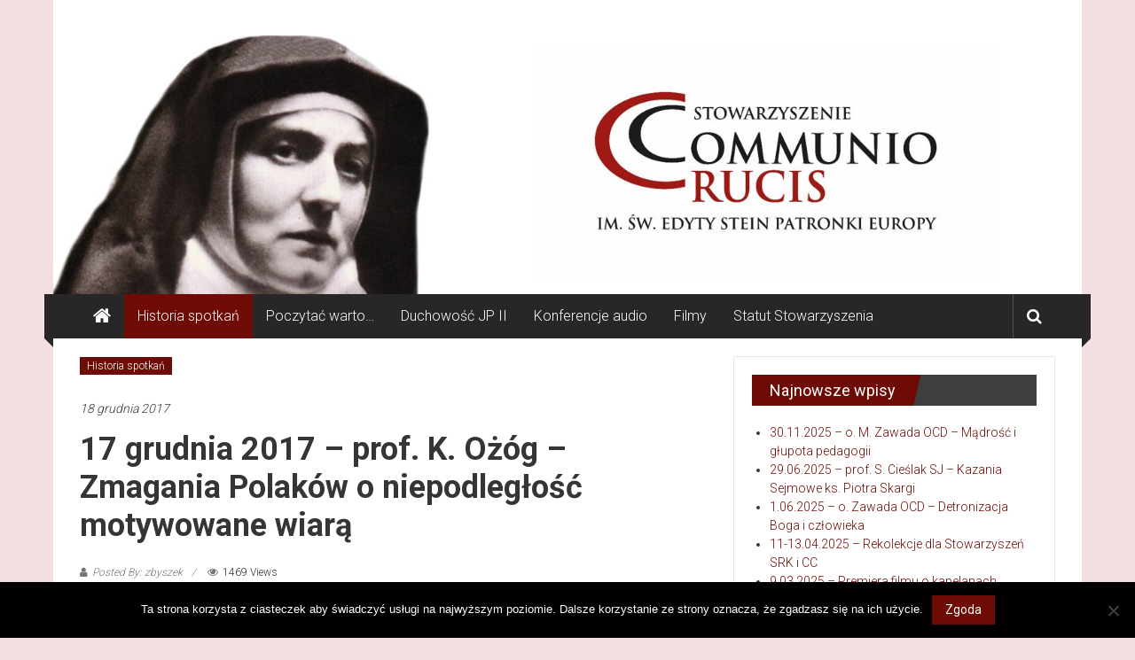

--- FILE ---
content_type: text/html; charset=UTF-8
request_url: http://communiocrucis.pl/2017/12/18/17-grudnia-2017-prof-k-ozog-zmagania-polakow-o-niepodleglosc-motywowane-wiara/
body_size: 60251
content:
<!DOCTYPE html>
<html lang="pl-PL">
<head>
	<meta charset="UTF-8">
	<meta name="viewport" content="width=device-width, initial-scale=1">
	<link rel="profile" href="http://gmpg.org/xfn/11">
	<link rel="pingback" href="http://communiocrucis.pl/xmlrpc.php">

	<title>17 grudnia 2017 &#8211; prof. K. Ożóg &#8211; Zmagania Polaków o niepodległość motywowane wiarą &#8211; Communio Crucis</title>
<meta name='robots' content='max-image-preview:large' />
<link rel='dns-prefetch' href='//fonts.googleapis.com' />
<link rel="alternate" type="application/rss+xml" title="Communio Crucis &raquo; Kanał z wpisami" href="http://communiocrucis.pl/feed/" />
<link rel="alternate" type="text/calendar" title="Communio Crucis &raquo; kanał iCal" href="http://communiocrucis.pl/events/?ical=1" />
<link rel="alternate" title="oEmbed (JSON)" type="application/json+oembed" href="http://communiocrucis.pl/wp-json/oembed/1.0/embed?url=http%3A%2F%2Fcommuniocrucis.pl%2F2017%2F12%2F18%2F17-grudnia-2017-prof-k-ozog-zmagania-polakow-o-niepodleglosc-motywowane-wiara%2F" />
<link rel="alternate" title="oEmbed (XML)" type="text/xml+oembed" href="http://communiocrucis.pl/wp-json/oembed/1.0/embed?url=http%3A%2F%2Fcommuniocrucis.pl%2F2017%2F12%2F18%2F17-grudnia-2017-prof-k-ozog-zmagania-polakow-o-niepodleglosc-motywowane-wiara%2F&#038;format=xml" />
<style id='wp-img-auto-sizes-contain-inline-css' type='text/css'>
img:is([sizes=auto i],[sizes^="auto," i]){contain-intrinsic-size:3000px 1500px}
/*# sourceURL=wp-img-auto-sizes-contain-inline-css */
</style>
<style id='wp-emoji-styles-inline-css' type='text/css'>

	img.wp-smiley, img.emoji {
		display: inline !important;
		border: none !important;
		box-shadow: none !important;
		height: 1em !important;
		width: 1em !important;
		margin: 0 0.07em !important;
		vertical-align: -0.1em !important;
		background: none !important;
		padding: 0 !important;
	}
/*# sourceURL=wp-emoji-styles-inline-css */
</style>
<link rel='stylesheet' id='font-awesome-css' href='http://communiocrucis.pl/wp-content/plugins/contact-widgets/assets/css/font-awesome.min.css?ver=4.7.0' type='text/css' media='all' />
<link rel='stylesheet' id='Total_Soft_Cal-css' href='http://communiocrucis.pl/wp-content/plugins/calendar-event/CSS/Total-Soft-Calendar-Widget.css?ver=6.9' type='text/css' media='all' />
<link rel='stylesheet' id='fontawesome-css-css' href='http://communiocrucis.pl/wp-content/plugins/calendar-event/CSS/totalsoft.css?ver=6.9' type='text/css' media='all' />
<link rel='stylesheet' id='contact-form-7-css' href='http://communiocrucis.pl/wp-content/plugins/contact-form-7/includes/css/styles.css?ver=6.1.4' type='text/css' media='all' />
<link rel='stylesheet' id='cookie-notice-front-css' href='http://communiocrucis.pl/wp-content/plugins/cookie-notice/css/front.min.css?ver=2.5.11' type='text/css' media='all' />
<link rel='stylesheet' id='h5ap-public-css' href='http://communiocrucis.pl/wp-content/plugins/html5-audio-player/assets/css/style.css?ver=2.5.3' type='text/css' media='all' />
<link rel='stylesheet' id='super-rss-reader-css' href='http://communiocrucis.pl/wp-content/plugins/super-rss-reader/public/css/style.min.css?ver=5.4' type='text/css' media='all' />
<link rel='stylesheet' id='colornews_google_fonts-css' href='//fonts.googleapis.com/css?family=Roboto%3A400%2C300%2C700%2C900&#038;ver=6.9' type='text/css' media='all' />
<link rel='stylesheet' id='colornews-style-css' href='http://communiocrucis.pl/wp-content/themes/colornews-pro/style.css?ver=6.9' type='text/css' media='all' />
<link rel='stylesheet' id='colornews-fontawesome-css' href='http://communiocrucis.pl/wp-content/themes/colornews-pro/font-awesome/css/font-awesome.min.css?ver=4.7.0' type='text/css' media='all' />
<script type="text/javascript" src="http://communiocrucis.pl/wp-includes/js/jquery/jquery.min.js?ver=3.7.1" id="jquery-core-js"></script>
<script type="text/javascript" src="http://communiocrucis.pl/wp-includes/js/jquery/jquery-migrate.min.js?ver=3.4.1" id="jquery-migrate-js"></script>
<script type="text/javascript" src="http://communiocrucis.pl/wp-includes/js/jquery/ui/core.min.js?ver=1.13.3" id="jquery-ui-core-js"></script>
<script type="text/javascript" src="http://communiocrucis.pl/wp-content/plugins/calendar-event/JS/Total-Soft-Calendar-Widget.js?ver=6.9" id="Total_Soft_Cal-js"></script>
<script type="text/javascript" id="cookie-notice-front-js-before">
/* <![CDATA[ */
var cnArgs = {"ajaxUrl":"http:\/\/communiocrucis.pl\/wp-admin\/admin-ajax.php","nonce":"d958a968b6","hideEffect":"fade","position":"bottom","onScroll":false,"onScrollOffset":100,"onClick":false,"cookieName":"cookie_notice_accepted","cookieTime":2592000,"cookieTimeRejected":2592000,"globalCookie":false,"redirection":false,"cache":false,"revokeCookies":false,"revokeCookiesOpt":"automatic"};

//# sourceURL=cookie-notice-front-js-before
/* ]]> */
</script>
<script type="text/javascript" src="http://communiocrucis.pl/wp-content/plugins/cookie-notice/js/front.min.js?ver=2.5.11" id="cookie-notice-front-js"></script>
<script type="text/javascript" src="http://communiocrucis.pl/wp-content/plugins/super-rss-reader/public/js/jquery.easy-ticker.min.js?ver=5.4" id="jquery-easy-ticker-js"></script>
<script type="text/javascript" src="http://communiocrucis.pl/wp-content/plugins/super-rss-reader/public/js/script.min.js?ver=5.4" id="super-rss-reader-js"></script>
<link rel="https://api.w.org/" href="http://communiocrucis.pl/wp-json/" /><link rel="alternate" title="JSON" type="application/json" href="http://communiocrucis.pl/wp-json/wp/v2/posts/772" /><link rel="EditURI" type="application/rsd+xml" title="RSD" href="http://communiocrucis.pl/xmlrpc.php?rsd" />
<meta name="generator" content="WordPress 6.9" />
<link rel="canonical" href="http://communiocrucis.pl/2017/12/18/17-grudnia-2017-prof-k-ozog-zmagania-polakow-o-niepodleglosc-motywowane-wiara/" />
<link rel='shortlink' href='http://communiocrucis.pl/?p=772' />
<style>
		</style>
		        <style>
            .mejs-container:has(.plyr) {
                height: auto;
                background: transparent
            }

            .mejs-container:has(.plyr) .mejs-controls {
                display: none
            }

            .h5ap_all {
                --shadow-color: 197deg 32% 65%;
                border-radius: 6px;
                box-shadow: 0px 0px 9.6px hsl(var(--shadow-color)/.36), 0 1.7px 1.9px 0px hsl(var(--shadow-color)/.36), 0 4.3px 1.8px -1.7px hsl(var(--shadow-color)/.36), -0.1px 10.6px 11.9px -2.5px hsl(var(--shadow-color)/.36);
                margin: 16px auto;
            }

            .h5ap_single_button {
                height: 50px;
            }
        </style>
    		<style>
			span.h5ap_single_button {
				display: inline-flex;
				justify-content: center;
				align-items: center;
			}

			.h5ap_single_button span {
				line-height: 0;
			}

			span#h5ap_single_button span svg {
				cursor: pointer;
			}

			#skin_default .plyr__control,
			#skin_default .plyr__time {
				color: #4f5b5f			}

			#skin_default .plyr__control:hover {
				background: #1aafff;
				color: #f5f5f5			}

			#skin_default .plyr__controls {
				background: #f5f5f5			}

			#skin_default .plyr__controls__item input {
				color: #1aafff			}

			.plyr {
				--plyr-color-main: #4f5b5f			}

			/* Custom Css */
					</style>
<meta name="tec-api-version" content="v1"><meta name="tec-api-origin" content="http://communiocrucis.pl"><link rel="alternate" href="http://communiocrucis.pl/wp-json/tribe/events/v1/" /><style type="text/css" id="custom-background-css">
body.custom-background { background-color: #f3dfe0; }
</style>
	<style type="text/css">.heading{width:10sec;}</style><!-- Communio Crucis Internal Styles -->		<style type="text/css"> .home-slider-wrapper .slider-btn a:hover,.random-hover-link a:hover,.widget_featured_posts_style_six .bx-prev, .widget_featured_posts_style_six .bx-next, .widget_featured_posts_style_eight .bx-prev, .widget_featured_posts_style_eight .bx-next,.tabbed-widget .tabs:hover, .tabbed-widget .tabs.active{background:#6d0b04;border:1px solid #6d0b04}#site-navigation ul>li.current-menu-ancestor,#site-navigation ul>li.current-menu-item,#site-navigation ul>li.current-menu-parent,#site-navigation ul>li:hover,.block-title,.bottom-header-wrapper .home-icon a:hover,.home .bottom-header-wrapper .home-icon a,.breaking-news-title,.bttn:hover,.carousel-slider-wrapper .bx-controls a,.cat-links a,.category-menu,.category-menu ul.sub-menu,.category-toggle-block,.error,.home-slider .bx-pager a.active,.home-slider .bx-pager a:hover,.navigation .nav-links a:hover,.post .more-link:hover,.random-hover-link a:hover,.search-box,.search-icon:hover,.share-wrap:hover,button,input[type=button]:hover,input[type=reset]:hover,input[type=submit]:hover{background:#6d0b04}a{color:#6d0b04}.entry-footer a:hover{color:#6d0b04}#bottom-footer .copy-right a:hover,#top-footer .widget a:hover,#top-footer .widget a:hover:before,#top-footer .widget li:hover:before,.below-entry-meta span:hover a,.below-entry-meta span:hover i,.caption-title a:hover,.comment .comment-reply-link:hover,.entry-btn a:hover,.entry-title a:hover,.num-404,.tag-cloud-wrap a:hover,.top-menu-wrap ul li.current-menu-ancestor>a,.top-menu-wrap ul li.current-menu-item>a,.top-menu-wrap ul li.current-menu-parent>a,.top-menu-wrap ul li:hover>a,.widget a:hover,.widget a:hover::before{color:#6d0b04}#top-footer .block-title{border-bottom:1px solid #6d0b04}#site-navigation .menu-toggle:hover,.sub-toggle{background:#6d0b04}.colornews_random_post .random-hover-link a:hover{background:#6d0b04 none repeat scroll 0 0;border:1px solid #6d0b04}#site-title a:hover{color:#6d0b04}a#scroll-up i,.featured-widget-six-title-wrap .entry-title a:hover, .featured-widget-title-wrap .entry-title a:hover{color:#6d0b04}.page-header .page-title{border-bottom:3px solid #6d0b04;color:#6d0b04}.tabbed-widget .tabs.active::after{border-top: 5px solid #6d0b04;color:#6d0b04}@media (max-width: 768px) {    #site-navigation ul > li:hover > a, #site-navigation ul > li.current-menu-item > a,#site-navigation ul > li.current-menu-ancestor > a,#site-navigation ul > li.current-menu-parent > a {background:#6d0b04}}</style>		<style type="text/css" id="wp-custom-css">
			.home .below-entry-meta {
    display: none;
}

.single #primary .featured-image {
  display: none;
}

* {
    box-sizing: border-box;
}

h1.entry-title, h2.entry-title {
    text-transform: none;
}		</style>
		</head>

<body class="wp-singular post-template-default single single-post postid-772 single-format-standard custom-background wp-theme-colornews-pro cookies-not-set tribe-no-js  boxed-layout group-blog">
	<div id="page" class="hfeed site">
		<a class="skip-link screen-reader-text" href="#content">Skip to content</a>

	<header id="masthead" class="site-header" role="banner">
		<div class="top-header-wrapper clearfix">
			<div class="tg-container">
				<div class="tg-inner-wrap">
									</div><!-- .tg-inner-wrap end -->
			</div><!-- .tg-container end -->
					</div><!-- .top-header-wrapper end  -->

				<div class="middle-header-wrapper  clearfix">
			<div class="tg-container">
				<div class="tg-inner-wrap">
										<div id="header-text" class="screen-reader-text">
													<h3 id="site-title">
								<a href="http://communiocrucis.pl/" title="Communio Crucis" rel="home">Communio Crucis</a>
							</h3>
																			<p id="site-description">Centrum Kultury Duchowej</p>
												<!-- #site-description -->
					</div><!-- #header-text -->

					<div class="header-advertise">
											</div><!-- .header-advertise end -->
				</div><!-- .tg-inner-wrap end -->
			</div><!-- .tg-container end -->
		</div><!-- .middle-header-wrapper end -->

		<div id="wp-custom-header" class="wp-custom-header"><div class="header-image-wrap"><img src="http://communiocrucis.pl/wp-content/uploads/2022/02/Communio_banner.jpg" class="header-image" width="1500" height="378" alt="Communio Crucis"></div></div>
		<div class="bottom-header-wrapper clearfix">
			<div class="bottom-arrow-wrap">
				<div class="tg-container">
					<div class="tg-inner-wrap">
													<div class="home-icon">
								<a title="Communio Crucis" href="http://communiocrucis.pl/"><i class="fa fa-home"></i></a>
							</div><!-- .home-icon end -->
												<nav id="site-navigation" class="main-navigation clearfix" role="navigation">
							<div class="menu-toggle hide">Menu</div>
							<ul id="nav" class="menu"><li id="menu-item-956" class="menu-item menu-item-type-taxonomy menu-item-object-category current-post-ancestor current-menu-parent current-post-parent menu-item-956"><a href="http://communiocrucis.pl/category/archiwum/historia-spotka/">Historia spotkań</a></li>
<li id="menu-item-957" class="menu-item menu-item-type-taxonomy menu-item-object-category menu-item-957"><a href="http://communiocrucis.pl/category/archiwum/poczyta-warto/">Poczytać warto&#8230;</a></li>
<li id="menu-item-958" class="menu-item menu-item-type-taxonomy menu-item-object-category menu-item-958"><a href="http://communiocrucis.pl/category/jp2/duchowo-jana-pawa-ii/">Duchowość JP II</a></li>
<li id="menu-item-959" class="menu-item menu-item-type-taxonomy menu-item-object-category menu-item-959"><a href="http://communiocrucis.pl/category/materiay-multimedialne/konferencje-mp3/">Konferencje audio</a></li>
<li id="menu-item-960" class="menu-item menu-item-type-taxonomy menu-item-object-category menu-item-960"><a href="http://communiocrucis.pl/category/materiay-multimedialne/filmy/">Filmy</a></li>
<li id="menu-item-1455" class="menu-item menu-item-type-post_type menu-item-object-page menu-item-1455"><a href="http://communiocrucis.pl/statut-stowarzyszenia/">Statut Stowarzyszenia</a></li>
</ul>						</nav><!-- .nav end -->
													<div class="share-search-wrap">
								<div class="home-search">
																			<div class="search-icon">
											<i class="fa fa-search"></i>
										</div>
										<div class="search-box">
											<div class="close">&times;</div>
											<form role="search" action="http://communiocrucis.pl/" class="searchform" method="get">
	<input type="text" placeholder="Enter a word for search" class="search-field" value="" name="s">
	<button class="searchsubmit" name="submit" type="submit"><i class="fa fa-search"></i></button>
</form>
										</div>
																										</div> <!-- home-search-end -->
							</div>
											</div><!-- #tg-inner-wrap -->
				</div><!-- #tg-container -->
			</div><!-- #bottom-arrow-wrap -->
		</div><!-- #bottom-header-wrapper -->

		
			</header><!-- #masthead -->
		

<div id="main" class="clearfix">
	<div class="tg-container">
		<div class="tg-inner-wrap clearfix">
			<div id="main-content-section clearfix">
				<div id="primary">

					
						
<article id="post-772" class="post-772 post type-post status-publish format-standard hentry category-historia-spotka">
	
	
	
	<div class="figure-cat-wrap ">
		
		<div class="category-collection"><span class="cat-links"><a href="http://communiocrucis.pl/category/archiwum/historia-spotka/"  rel="category tag">Historia spotkań</a></span>&nbsp;</div>	</div>

	
	<span class="posted-on"><a href="http://communiocrucis.pl/2017/12/18/17-grudnia-2017-prof-k-ozog-zmagania-polakow-o-niepodleglosc-motywowane-wiara/" title="11:54" rel="bookmark"><time class="entry-date published" datetime="2017-12-18T11:54:50+01:00">18 grudnia 2017</time></a></span>
	<header class="entry-header">
		<h1 class="entry-title">
			17 grudnia 2017 &#8211; prof. K. Ożóg &#8211; Zmagania Polaków o niepodległość motywowane wiarą		</h1>
	</header>

	<div class="below-entry-meta">
			<span class="byline"><span class="author vcard"><i class="fa fa-user"></i><a class="url fn n" href="http://communiocrucis.pl/author/zbyszek/" title="zbyszek">Posted By: zbyszek</a></span></span>

			<span class="post-views"><i class="fa fa-eye"></i><span class="total-views">1469 Views</span></span>
			</div>
	<div class="entry-content">
		<p><span style="font-family: arial,helvetica,sans-serif;">Dnia 17 grudnia 2017 roku o godz. 18.00 miało miejsce spotkanie opłatkowe CKD. Świętowanie 13 rocznicy powstania Centrum uświetnił </span><span style="font-family: arial,helvetica,sans-serif;">wykład prof. Krzysztofa Ożoga, </span><span style="font-family: arial,helvetica,sans-serif;">historyka mediewisty UJ, </span><span style="font-family: arial,helvetica,sans-serif;">pt. &#8222;Zmagania Polaków o niepodległość motywowane wiarą&#8221;. Było to przygotowanie do przyszłorocznej rocznicy 100-lecia odzyskania niepodległości. Wykładowca zwrócił uwagę na rolę Kościoła i wiary w kształtowaniu się etosu wolności, który wynikał z przekonania, że Polska nie odzyska niepodległości dopóki nie odrodzi się moralnie i religijnie. W 1918 roku naród był gotów podjąć wyzwanie historii. </span></p>
			</div><!-- .entry-content -->

		</article><!-- #post-## -->

								<nav class="navigation post-navigation clearfix" role="navigation">
			<h3 class="screen-reader-text">Post navigation</h3>
			<div class="nav-links">
				<div class="nav-previous"><a href="http://communiocrucis.pl/2015/05/19/150-rocznica-urodzin-sw-urszuli-ledochowskiej/" rel="prev">Strona Głowna</a></div><div class="nav-next"><a href="http://communiocrucis.pl/2010/10/25/chmura-niewiedzy/" rel="next">Chmura niewiedzy</a></div>			</div><!-- .nav-links -->
		</nav><!-- .navigation -->
		
						
						
						
					
				</div><!-- #primary end -->
				
<div id="secondary">
		
	<aside id="category-posts-9" class="widget cat-post-widget"><h3 class="widget-title title-block-wrap clearfix"><span class="block-title"><span>Najnowsze wpisy</span></span></h3><ul id="category-posts-9-internal" class="category-posts-internal">
<li class='cat-post-item'><div><a class="cat-post-title" href="http://communiocrucis.pl/2025/12/01/30-11-2025-o-m-zawada-ocd-madrosc-i-glupota-pedagogii/" rel="bookmark">30.11.2025 &#8211; o. M. Zawada OCD &#8211; Mądrość i głupota pedagogii</a></div></li><li class='cat-post-item'><div><a class="cat-post-title" href="http://communiocrucis.pl/2025/07/04/29-06-2025-prof-s-cieslak-sj-kazania-sejmowe-ks-piotra-skargi/" rel="bookmark">29.06.2025 &#8211; prof. S. Cieślak SJ &#8211; Kazania Sejmowe ks. Piotra Skargi</a></div></li><li class='cat-post-item'><div><a class="cat-post-title" href="http://communiocrucis.pl/2025/06/04/1-06-2025-o-zawada-ocd-detronizacja-boga-i-czlowieka/" rel="bookmark">1.06.2025 &#8211; o. Zawada OCD &#8211; Detronizacja Boga i człowieka</a></div></li><li class='cat-post-item'><div><a class="cat-post-title" href="http://communiocrucis.pl/2025/04/14/11-13-04-2025-rekolekcje-dla-stowarzyszen-srk-i-cc/" rel="bookmark">11-13.04.2025 &#8211; Rekolekcje dla Stowarzyszeń SRK i CC</a></div></li><li class='cat-post-item'><div><a class="cat-post-title" href="http://communiocrucis.pl/2025/04/10/9-03-2025-premiera-filmu-o-kapelanach-golgoty-wschodu/" rel="bookmark">9.03.2025 &#8211; Premiera filmu o kapelanach Golgoty Wschodu</a></div></li><li class='cat-post-item'><div><a class="cat-post-title" href="http://communiocrucis.pl/2025/02/22/16-02-2025-o-m-zawada-oszustwo-domena-wspolczesnosci/" rel="bookmark">16.02.2025 &#8211; o. M. Zawada: Oszustwo &#8211; domena współczesności?</a></div></li><li class='cat-post-item'><div><a class="cat-post-title" href="http://communiocrucis.pl/2025/01/21/droga-do-prawdy-e-stein/" rel="bookmark">Droga do Prawdy E. Stein</a></div></li><li class='cat-post-item'><div><a class="cat-post-title" href="http://communiocrucis.pl/2025/01/21/dialog-pojednanie-e-stein/" rel="bookmark">Dialog pojednanie E. Stein</a></div></li><li class='cat-post-item'><div><a class="cat-post-title" href="http://communiocrucis.pl/2025/01/21/kontrowersje-e-stein/" rel="bookmark">Kontrowersje E. Stein</a></div></li><li class='cat-post-item'><div><a class="cat-post-title" href="http://communiocrucis.pl/2025/01/21/edyta-zydowka/" rel="bookmark">Edyta &#8211; Żydówka</a></div></li></ul>
</aside><aside id="category-posts-7" class="widget cat-post-widget"><h3 class="widget-title title-block-wrap clearfix"><span class="block-title"><span>św. Teresa Benedykta od Krzyża</span></span></h3><ul id="category-posts-7-internal" class="category-posts-internal">
<li class='cat-post-item'><div><a class="cat-post-title" href="http://communiocrucis.pl/2020/05/09/analogia-entis/" rel="bookmark">Analogia entis</a></div></li><li class='cat-post-item'><div><a class="cat-post-title" href="http://communiocrucis.pl/2025/01/21/asceza-u-sw-edyty-stein/" rel="bookmark">Asceza u św. Edyty Stein</a></div></li><li class='cat-post-item'><div><a class="cat-post-title" href="http://communiocrucis.pl/2019/03/04/bibliografia-stein-edyta-2005/" rel="bookmark">Bibliografia &#8211; Stein Edyta (2005)</a></div></li><li class='cat-post-item'><div><a class="cat-post-title" href="http://communiocrucis.pl/2025/01/21/biografia-stein-cz-i/" rel="bookmark">Biografia Stein &#8211; cz. I.</a></div></li><li class='cat-post-item'><div><a class="cat-post-title" href="http://communiocrucis.pl/2020/05/09/chrystus/" rel="bookmark">Chrystus</a></div></li><li class='cat-post-item'><div><a class="cat-post-title" href="http://communiocrucis.pl/2013/02/05/cud-edyty/" rel="bookmark">Cud Edyty</a></div></li><li class='cat-post-item'><div><a class="cat-post-title" href="http://communiocrucis.pl/2025/01/21/dialog-pojednanie-e-stein/" rel="bookmark">Dialog pojednanie E. Stein</a></div></li><li class='cat-post-item'><div><a class="cat-post-title" href="http://communiocrucis.pl/2022/08/24/doctor-crucis/" rel="bookmark">Doctor Crucis</a></div></li><li class='cat-post-item'><div><a class="cat-post-title" href="http://communiocrucis.pl/2025/01/21/doctrina-eminens-sw-benedykta-od-krzyza/" rel="bookmark">Doctrina eminens &#8211; Św. Benedykta od Krzyża</a></div></li><li class='cat-post-item'><div><a class="cat-post-title" href="http://communiocrucis.pl/2025/01/21/droga-do-prawdy-e-stein/" rel="bookmark">Droga do Prawdy E. Stein</a></div></li><li class='cat-post-item'><div><a class="cat-post-title" href="http://communiocrucis.pl/2019/03/15/droga-krzyzowa-z-edyta/" rel="bookmark">Droga Krzyżowa z Edytą</a></div></li><li class='cat-post-item'><div><a class="cat-post-title" href="http://communiocrucis.pl/2020/05/09/edukacja-i-dialog/" rel="bookmark">Edukacja i dialog</a></div></li><li class='cat-post-item'><div><a class="cat-post-title" href="http://communiocrucis.pl/2019/03/15/edycja-dziel-wszystkich-esga/" rel="bookmark">Edycja dzieł wszystkich (ESGA)</a></div></li><li class='cat-post-item'><div><a class="cat-post-title" href="http://communiocrucis.pl/2025/01/21/edyta-zydowka/" rel="bookmark">Edyta &#8211; Żydówka</a></div></li><li class='cat-post-item'><div><a class="cat-post-title" href="http://communiocrucis.pl/2025/01/21/eschatologia-edyta-stein/" rel="bookmark">Eschatologia &#8211; Edyta Stein</a></div></li><li class='cat-post-item'><div><a class="cat-post-title" href="http://communiocrucis.pl/2025/01/21/eucharystia-sw-benedykta-od-krzyza/" rel="bookmark">Eucharystia św. Benedykta od Krzyża</a></div></li><li class='cat-post-item'><div><a class="cat-post-title" href="http://communiocrucis.pl/2025/01/21/europa-czasy-edyty/" rel="bookmark">Europa &#8211; czasy Edyty</a></div></li><li class='cat-post-item'><div><a class="cat-post-title" href="http://communiocrucis.pl/2019/03/04/fenomenologia-genetyczna-psychoanaliza-a-podstawy-doswiadczenia-spolecznego/" rel="bookmark">Fenomenologia genetyczna, psychoanaliza a podstawy doświadczenia społecznego</a></div></li><li class='cat-post-item'><div><a class="cat-post-title" href="http://communiocrucis.pl/2020/05/09/filozofia-personalistyczna-stein-tischner/" rel="bookmark">Filozofia personalistyczna Stein Tischner</a></div></li><li class='cat-post-item'><div><a class="cat-post-title" href="http://communiocrucis.pl/2025/01/21/histriografia-polska-edyta-stein/" rel="bookmark">Historiografia polska &#8211; Edyta Stein</a></div></li><li class='cat-post-item'><div><a class="cat-post-title" href="http://communiocrucis.pl/2017/05/05/kamien-ktory-laczy/" rel="bookmark">Kamień, który łączy</a></div></li><li class='cat-post-item'><div><a class="cat-post-title" href="http://communiocrucis.pl/2025/01/21/kontemplacja-wg-sw-edyty-stein/" rel="bookmark">Kontemplacja wg św. Edyty Stein</a></div></li><li class='cat-post-item'><div><a class="cat-post-title" href="http://communiocrucis.pl/2025/01/21/kontrowersje-e-stein/" rel="bookmark">Kontrowersje E. Stein</a></div></li><li class='cat-post-item'><div><a class="cat-post-title" href="http://communiocrucis.pl/2025/01/21/lektury-edyty-stein/" rel="bookmark">Lektury Edyty Stein</a></div></li><li class='cat-post-item'><div><a class="cat-post-title" href="http://communiocrucis.pl/2019/03/07/listy-stein-ingarden/" rel="bookmark">Listy Stein-Ingarden</a></div></li><li class='cat-post-item'><div><a class="cat-post-title" href="http://communiocrucis.pl/2019/03/15/ludzkosc-i-narod/" rel="bookmark">Ludzkość i naród</a></div></li><li class='cat-post-item'><div><a class="cat-post-title" href="http://communiocrucis.pl/2025/01/21/maryja-u-sw-edyty-stein/" rel="bookmark">Maryja u św. Edyty Stein</a></div></li><li class='cat-post-item'><div><a class="cat-post-title" href="http://communiocrucis.pl/2025/01/21/medytacja-u-sw-benedykty-od-krzyza/" rel="bookmark">Medytacja u św. Benedykty od Krzyża</a></div></li><li class='cat-post-item'><div><a class="cat-post-title" href="http://communiocrucis.pl/2025/01/21/modlitwa-jej-natura-u-sw-edyty-stein/" rel="bookmark">Modlitwa, jej natura u św. Edyty Stein</a></div></li><li class='cat-post-item'><div><a class="cat-post-title" href="http://communiocrucis.pl/2020/05/09/niewidzialna-rzeczywistosc/" rel="bookmark">Niewidzialna rzeczywistość</a></div></li><li class='cat-post-item'><div><a class="cat-post-title" href="http://communiocrucis.pl/2021/01/22/nowenna-europejska/" rel="bookmark">Nowenna europejska</a></div></li><li class='cat-post-item'><div><a class="cat-post-title" href="http://communiocrucis.pl/2019/03/15/patronka-europy/" rel="bookmark">Patronka Europy?</a></div></li><li class='cat-post-item'><div><a class="cat-post-title" href="http://communiocrucis.pl/2025/01/21/prawda-piekno-balthasar-stein/" rel="bookmark">Prawda Piękno Balthasar Stein</a></div></li><li class='cat-post-item'><div><a class="cat-post-title" href="http://communiocrucis.pl/2019/03/07/rozwoj-czlowieka/" rel="bookmark">Rozwój człowieka</a></div></li><li class='cat-post-item'><div><a class="cat-post-title" href="http://communiocrucis.pl/2019/03/15/s-weil-i-e-stein/" rel="bookmark">S. Weil i E. Stein</a></div></li><li class='cat-post-item'><div><a class="cat-post-title" href="http://communiocrucis.pl/2021/01/22/stein-filozof-karmelitanka/" rel="bookmark">Stein &#8211; filozof karmelitanka</a></div></li><li class='cat-post-item'><div><a class="cat-post-title" href="http://communiocrucis.pl/2021/01/22/stein-jp2/" rel="bookmark">Stein &#8211; JP2</a></div></li><li class='cat-post-item'><div><a class="cat-post-title" href="http://communiocrucis.pl/2021/01/22/stein-uniwersalizm/" rel="bookmark">Stein &#8211; uniwersalizm</a></div></li><li class='cat-post-item'><div><a class="cat-post-title" href="http://communiocrucis.pl/2020/05/09/stein-ingarden-koncepcje-czlowieka/" rel="bookmark">Stein Ingarden koncepcje człowieka</a></div></li><li class='cat-post-item'><div><a class="cat-post-title" href="http://communiocrucis.pl/2021/01/22/steinbouardypsalm22/" rel="bookmark">SteinBouardyPsalm22</a></div></li><li class='cat-post-item'><div><a class="cat-post-title" href="http://communiocrucis.pl/2019/03/15/struktura-osobowego-bytu/" rel="bookmark">Struktura osobowego bytu</a></div></li><li class='cat-post-item'><div><a class="cat-post-title" href="http://communiocrucis.pl/2020/05/09/struktura-osoby/" rel="bookmark">Struktura osoby</a></div></li><li class='cat-post-item'><div><a class="cat-post-title" href="http://communiocrucis.pl/2020/05/09/sw-tomasz-i-e-stein/" rel="bookmark">Św. Tomasz i E. Stein</a></div></li><li class='cat-post-item'><div><a class="cat-post-title" href="http://communiocrucis.pl/2019/03/15/tajemnica-eucharystii-2/" rel="bookmark">Tajemnica Eucharystii</a></div></li><li class='cat-post-item'><div><a class="cat-post-title" href="http://communiocrucis.pl/2025/01/21/teologia-meczenstwa/" rel="bookmark">Teologia męczeństwa</a></div></li><li class='cat-post-item'><div><a class="cat-post-title" href="http://communiocrucis.pl/2019/03/15/teologiczna-wizja-kobiecosci/" rel="bookmark">Teologiczna wizja kobiecości</a></div></li><li class='cat-post-item'><div><a class="cat-post-title" href="http://communiocrucis.pl/2019/03/15/1288/" rel="bookmark">Wczucie</a></div></li><li class='cat-post-item'><div><a class="cat-post-title" href="http://communiocrucis.pl/2020/05/09/wczucie-i-milosc/" rel="bookmark">Wczucie i miłość</a></div></li><li class='cat-post-item'><div><a class="cat-post-title" href="http://communiocrucis.pl/2020/05/09/wiedza-cierpienia/" rel="bookmark">Wiedza cierpienia</a></div></li><li class='cat-post-item'><div><a class="cat-post-title" href="http://communiocrucis.pl/2019/03/07/wplyw-sw-teresy-z-avila/" rel="bookmark">Wpływ św. Teresy z Avila</a></div></li><li class='cat-post-item'><div><a class="cat-post-title" href="http://communiocrucis.pl/2020/05/09/wychowanie-i-e-stein/" rel="bookmark">Wychowanie i E. Stein</a></div></li><li class='cat-post-item'><div><a class="cat-post-title" href="http://communiocrucis.pl/2019/03/15/zjednoczenie-mistyczne/" rel="bookmark">Zjednoczenie mistyczne</a></div></li><li class='cat-post-item'><div><a class="cat-post-title" href="http://communiocrucis.pl/2012/12/15/film/" rel="bookmark">Film o E.Stein (nagrodzony)</a></div></li><li class='cat-post-item'><div><a class="cat-post-title" href="http://communiocrucis.pl/2012/05/28/doktor/" rel="bookmark">Nowy Doktor Kościoła?</a></div></li><li class='cat-post-item'><div><a class="cat-post-title" href="http://communiocrucis.pl/2012/05/08/pius-xi/" rel="bookmark">List do Piusa XI</a></div></li><li class='cat-post-item'><div><a class="cat-post-title" href="http://communiocrucis.pl/2012/06/10/tren/" rel="bookmark">R. Branstaetter &#8211; Tren</a></div></li><li class='cat-post-item'><div><a class="cat-post-title" href="http://communiocrucis.pl/2012/05/30/poemat/" rel="bookmark">E. Stein &#8211; Poemat o Duchu Świętym</a></div></li><li class='cat-post-item'><div><a class="cat-post-title" href="http://communiocrucis.pl/2012/04/27/now/" rel="bookmark">Nowenna do św. Edyty Stein (wersja II)</a></div></li><li class='cat-post-item'><div><a class="cat-post-title" href="http://communiocrucis.pl/2011/09/28/filozifa-e-stein/" rel="bookmark">Filozofia chrześcijańska E. Stein</a></div></li><li class='cat-post-item'><div><a class="cat-post-title" href="http://communiocrucis.pl/2012/05/27/peniej/" rel="bookmark">Być pełniej</a></div></li><li class='cat-post-item'><div><a class="cat-post-title" href="http://communiocrucis.pl/2011/05/19/nowenna/" rel="bookmark">Nowenna do św. Edyty Stein</a></div></li><li class='cat-post-item'><div><a class="cat-post-title" href="http://communiocrucis.pl/2011/05/18/foto/" rel="bookmark">Fotogaleria</a></div></li><li class='cat-post-item'><div><a class="cat-post-title" href="http://communiocrucis.pl/2012/05/26/oblub/" rel="bookmark">Oblubieńczo-kontemplacyjny wymiar bytu ludzkiego</a></div></li><li class='cat-post-item'><div><a class="cat-post-title" href="http://communiocrucis.pl/2011/05/12/misja/" rel="bookmark">Misja wobec wspólczesności</a></div></li><li class='cat-post-item'><div><a class="cat-post-title" href="http://communiocrucis.pl/2011/05/11/duszy/" rel="bookmark">O duszy kobiety</a></div></li><li class='cat-post-item'><div><a class="cat-post-title" href="http://communiocrucis.pl/2012/05/08/wiara/" rel="bookmark">Wiara</a></div></li><li class='cat-post-item'><div><a class="cat-post-title" href="http://communiocrucis.pl/2011/11/05/nyk/" rel="bookmark">E. Stein &#8211; Patronka Europy</a></div></li><li class='cat-post-item'><div><a class="cat-post-title" href="http://communiocrucis.pl/2011/05/11/muzyka/" rel="bookmark">Hymn do św. Edyty Stein</a></div></li><li class='cat-post-item'><div><a class="cat-post-title" href="http://communiocrucis.pl/2011/04/05/kaplastwo/" rel="bookmark">Kapłaństwo w pismach św. Teresy Benedykty</a></div></li><li class='cat-post-item'><div><a class="cat-post-title" href="http://communiocrucis.pl/2012/04/19/edyta-i-ziemia-wita/" rel="bookmark">Edyta i ziemia święta</a></div></li><li class='cat-post-item'><div><a class="cat-post-title" href="http://communiocrucis.pl/2011/03/02/filozoficzne-mistyka/" rel="bookmark">Filozoficzne aspekty mistyki</a></div></li><li class='cat-post-item'><div><a class="cat-post-title" href="http://communiocrucis.pl/2011/02/22/misje/" rel="bookmark">Ideał misyjny św. Benedykty od Krzyża</a></div></li><li class='cat-post-item'><div><a class="cat-post-title" href="http://communiocrucis.pl/2012/03/24/pojednanie/" rel="bookmark">Pojednanie</a></div></li><li class='cat-post-item'><div><a class="cat-post-title" href="http://communiocrucis.pl/2011/02/16/wczucie/" rel="bookmark">Kategoria wczucia</a></div></li><li class='cat-post-item'><div><a class="cat-post-title" href="http://communiocrucis.pl/2011/09/29/prawda61/" rel="bookmark">Prawda</a></div></li><li class='cat-post-item'><div><a class="cat-post-title" href="http://communiocrucis.pl/2010/12/02/kerygma-prawdy-w-tekstach-liturgicznych-wspomnienia-benedykty-od-krzya/" rel="bookmark">Kerygma prawdy w tekstach liturgicznych wspomnienia Benedykty od Krzyża</a></div></li><li class='cat-post-item'><div><a class="cat-post-title" href="http://communiocrucis.pl/2010/12/02/filozofia-duchowa-edyty-stein/" rel="bookmark">Filozofia duchowa</a></div></li><li class='cat-post-item'><div><a class="cat-post-title" href="http://communiocrucis.pl/2011/09/28/radosc/" rel="bookmark">Radość u E. Stein</a></div></li><li class='cat-post-item'><div><a class="cat-post-title" href="http://communiocrucis.pl/2011/09/23/antoduch/" rel="bookmark">Antropologiczne podstawy duchowości</a></div></li><li class='cat-post-item'><div><a class="cat-post-title" href="http://communiocrucis.pl/2010/12/02/kontemplacja-objawieniem-si-boga-w-milczeniu-w-ujciu-b-teresy-benedykty/" rel="bookmark">Kontemplacja objawieniem się Boga w milczeniu  w ujęciu Teresy Benedykty</a></div></li><li class='cat-post-item'><div><a class="cat-post-title" href="http://communiocrucis.pl/2010/11/03/wizja-boga-trojcy/" rel="bookmark">Wizja Boga &#8211; Trójcy</a></div></li><li class='cat-post-item'><div><a class="cat-post-title" href="http://communiocrucis.pl/2011/05/18/o-kobiecie/" rel="bookmark">Edyta Stein o kobiecie</a></div></li><li class='cat-post-item'><div><a class="cat-post-title" href="http://communiocrucis.pl/2010/11/03/mistyka-w-teresy-benedykty-od-krzya-edyty-stein/" rel="bookmark">Mistyka św. Teresy Benedykty od Krzyża  – Edyty Stein</a></div></li><li class='cat-post-item'><div><a class="cat-post-title" href="http://communiocrucis.pl/2011/05/18/ekspiacja/" rel="bookmark">Ekspiacja</a></div></li><li class='cat-post-item'><div><a class="cat-post-title" href="http://communiocrucis.pl/2010/11/01/maryjny-i-eklezjalny-wymiar-powoania-kobiety-wedug-stein/" rel="bookmark">Maryjny i eklezjalny wymiar powołania kobiety według św. Edyty Stein</a></div></li><li class='cat-post-item'><div><a class="cat-post-title" href="http://communiocrucis.pl/2010/11/01/maestwo-jako-powoanie/" rel="bookmark">Małżeństwo jako powołanie Kobiety &#8211; według św. Edyty Stein</a></div></li><li class='cat-post-item'><div><a class="cat-post-title" href="http://communiocrucis.pl/2011/05/18/posannictwo21/" rel="bookmark">Posłannictwo duchowe</a></div></li><li class='cat-post-item'><div><a class="cat-post-title" href="http://communiocrucis.pl/2010/11/01/edyty-stein-napotykanie-krzya/" rel="bookmark">Edyty Stein napotykanie krzyża</a></div></li><li class='cat-post-item'><div><a class="cat-post-title" href="http://communiocrucis.pl/2011/05/18/przekrelenie-siebie/" rel="bookmark">Przekreślenie siebie</a></div></li><li class='cat-post-item'><div><a class="cat-post-title" href="http://communiocrucis.pl/2011/05/18/tsknota/" rel="bookmark">Tęsknota E. Stein</a></div></li><li class='cat-post-item'><div><a class="cat-post-title" href="http://communiocrucis.pl/2011/05/11/wiara-i-rozum/" rel="bookmark">Wiara i rozum</a></div></li><li class='cat-post-item'><div><a class="cat-post-title" href="http://communiocrucis.pl/2011/05/11/antropologia19/" rel="bookmark">Antropologia</a></div></li><li class='cat-post-item'><div><a class="cat-post-title" href="http://communiocrucis.pl/2011/05/11/droga/" rel="bookmark">Droga Edyty</a></div></li><li class='cat-post-item'><div><a class="cat-post-title" href="http://communiocrucis.pl/2011/05/11/bog/" rel="bookmark">Bóg u Edyty</a></div></li><li class='cat-post-item'><div><a class="cat-post-title" href="http://communiocrucis.pl/2011/03/04/cierpienie/" rel="bookmark">Cierpienie</a></div></li><li class='cat-post-item'><div><a class="cat-post-title" href="http://communiocrucis.pl/2011/02/22/cud/" rel="bookmark">Cud na kanonizację</a></div></li><li class='cat-post-item'><div><a class="cat-post-title" href="http://communiocrucis.pl/2011/02/22/ciemno/" rel="bookmark">Odkrywanie Boga w ciemności</a></div></li><li class='cat-post-item'><div><a class="cat-post-title" href="http://communiocrucis.pl/2011/02/22/radykalizm/" rel="bookmark">Radykalizm ewangeliczny</a></div></li><li class='cat-post-item'><div><a class="cat-post-title" href="http://communiocrucis.pl/2011/02/20/stein/" rel="bookmark">Ratio-Fides-Caritas</a></div></li></ul>
</aside>
	</div>
			</div><!-- #main-content-section end -->
		</div><!-- .tg-inner-wrap -->
	</div><!-- .tg-container -->
</div><!-- #main -->


<aside id="super_rss_reader-2" class="widget widget_super_rss_reader"><h3 class="widget-title title-block-wrap clearfix"><span class="block-title"><span>Czytania i rozważania na dziś</span></span></h3><!-- Start - Super RSS Reader v5.4-->
        <div class="super-rss-reader-widget"><div class="srr-main"><div class="srr-wrap srr-style-none srr-vticker" data-visible="5" data-speed="4000" data-id="srr-tab-806" ><div class="srr-inner"><div class="srr-item "><div class="srr-item-in srr-clearfix"><div class="srr-title"><a href="https://mateusz.pl/czytania/2026/20260115.html" target="_blank" rel="nofollow noopener noreferrer" title="Czytania na czwartek, 15 stycznia 2026">Czytania na czwartek, 15 stycznia 2026</a></div><div class="srr-summary srr-clearfix"><p>Czwartek I tydzień zwykły(1 Sm 4, 1b-11)Izraelici wyruszyli do walki z Filistynami. Rozbili oni obóz koło Eben-Haezer, natomiast Filistyni rozbili obóz w Afek. Filistyni ustawili szyki bojowe przeciw Izraelitom i rozgorzała walka. Izraelici zostali pokonani przez Filistynów, tak że poległo na pobojowisku, na równinie, około czterech tysięcy ludzi. Po powrocie ludzi do obozu starsi Izraela stawiali sobie pytanie: &quot;Dlaczego Pan dotknął nas klęską z ręki Filistynów? Sprowadźmy sobie tutaj Arkę Przymierza Pańskiego z Szilo, ażeby znajdując się wśród nas, wyzwoliła nas z ręki naszych wrogów&quot;. Lud posłał więc do Szilo i przywieziono stamtąd Arkę Przymierza Pana Zastępów, który zasiada na cherubach. Przy Arce Przymierza Bożego byli tam dwaj synowie Helego: Chofni i Pinchas. Gdy Arka Przymierza Pańskiego dotarła do obozu, wszyscy Izraelici podnieśli głos w radosnym uniesieniu, aż ziemia drżała. Kiedy Filistyni usłyszeli głos okrzyków, mówili: &quot;Co znaczy ów głos tak gromkich okrzyków w obozie izraelskim?&quot; Gdy dowiedzieli się, że Arka Pańska przybyła do obozu, Filistyni przelękli się. Mówili: &quot;Bóg przybył do obozu&quot;. Mówili: &quot;Biada nam! Nigdy dawniej czegoś podobnego nie było. Biada nam! Kto nas wybawi z mocy tych potężnych bogów? Przecież to ci sami bogowie, którzy zesłali na Egipt wszelakie plagi na pustyni. Trzymajcie się dzielnie i bądźcie mężami, Filistyni, żebyście się nie stali niewolnikami Hebrajczyków, podobnie jak oni byli niewolnikami waszymi. Bądźcie więc mężami i walczcie!&quot; Filistyni stoczyli bitwę i zwyciężyli Izraelitów, tak że każdy uciekł do swego namiotu. Klęska to była bardzo wielka. Zginęło bowiem trzydzieści tysięcy piechoty izraelskiej. Arka Boża została zabrana, a dwaj synowie Helego, Chofni i Pinchas, polegli.(Ps 44 (43), 10-11. 14-15. 24-25)REFREN: Wyzwól nas, Panie, przez Twe miłosierdzie Odrzuciłeś nas, Boże, i okryłeś wstydem, już nie wyruszasz z naszymi wojskami. Sprawiłeś, że ustępujemy przed wrogiem, a ci, co nas nienawidzą, łup sobie zdobyli.Wystawiłeś nas na wzgardę sąsiadów, na śmiech otoczenia, na urągowisko. Uczyniłeś nas przysłowiem wśród pogan, głowami potrząsają nad nami ludy.Ocknij się! Dlaczego śpisz, Panie? Przebudź się! Nie odrzucaj nas na zawsze! Dlaczego ukrywasz Twoje oblicze, zapominasz o naszej nędzy i ucisku?Aklamacja (Mt 4, 23)Jezus głosił Ewangelię o królestwie i leczył wszelkie choroby wśród ludu.(Mk 1, 40-45)Pewnego dnia przyszedł do Jezusa trędowaty i upadłszy na kolana, prosił Go: &quot;Jeśli zechcesz, możesz mnie oczyścić&quot;. A Jezus, zdjęty litością, wyciągnął rękę, dotknął go i rzekł do niego: &quot;Chcę, bądź oczyszczony&quot;. Zaraz trąd go opuścił, i został oczyszczony. Jezus surowo mu przykazał i zaraz go odprawił, mówiąc mu: &quot;Bacz, abyś nikomu nic nie mówił, ale idź, pokaż się kapłanowi i złóż za swe oczyszczenie ofiarę, którą przepisał Mojżesz, na świadectwo dla nich&quot;. Lecz on po wyjściu zaczął wiele opowiadać i rozgłaszać to, co zaszło, tak że Jezus nie mógł już jawnie wejść do miasta, lecz przebywał w miejscach pustynnych. A ludzie zewsząd schodzili się do Niego. <a href="https://mateusz.pl/czytania/2026/20260115.html" title="Read more" target="_blank" rel="nofollow noopener noreferrer" class="srr-read-more">[...]</a></p></div></div></div><div class="srr-item srr-stripe"><div class="srr-item-in srr-clearfix"><div class="srr-title"><a href="https://mateusz.pl/czytania/2026/20260115.html#oremus" target="_blank" rel="nofollow noopener noreferrer" title="Rozważanie na czwartek, 15 stycznia 2026">Rozważanie na czwartek, 15 stycznia 2026</a></div><div class="srr-summary srr-clearfix"><p>„Jezus przebywał w miejscach pustynnych”. Był tam, gdzie bardzo trudno przeżyć, gdzie wszystko jest surowe, jednolite. Tam, gdzie panuje susza, nie ma wody, nie ma życia. Tam, gdzie wszystko wypalone, uschnięte. Tam, gdzie… jest cisza. Tam przychodzili ludzie. Przychodzili do Jezusa. Przychodzili zewsząd. Z przeróżnego rodzaju miejsc i historii. Przychodzili z połamaniami, nieszczęściami. Przychodzili niosąc nieuleczalne choroby, cierpienie, ból. Przychodzili w grzechu, w zupełnej bezradności, w nędzy ludzkiej i duchowej. Przychodzili na pustynię niosąc swoje pustynie. Przychodzili do Jezusa, bo On przebywa w miejscach pustynnych. Jezus JEST na twojej pustyni. o. Maciej Sierzputowski CSSp Wiesz gdzie ona jest? <a href="https://mateusz.pl/czytania/2026/20260115.html#oremus" title="Read more" target="_blank" rel="nofollow noopener noreferrer" class="srr-read-more">[...]</a></p></div></div></div></div></div></div></div><!-- End - Super RSS Reader --></aside>
<footer id="colophon">
	<div id="top-footer">
	<div class="tg-container">
		<div class="tg-inner-wrap">
			<div class="top-footer-content-wrapper">
				<div class="tg-column-wrapper">

					<div class="tg-footer-column-3">
											</div>

											<div class="tg-footer-column-3">
							<aside id="calendar-2" class="widget widget_calendar"><div id="calendar_wrap" class="calendar_wrap"><table id="wp-calendar" class="wp-calendar-table">
	<caption>grudzień 2017</caption>
	<thead>
	<tr>
		<th scope="col" aria-label="poniedziałek">P</th>
		<th scope="col" aria-label="wtorek">W</th>
		<th scope="col" aria-label="środa">Ś</th>
		<th scope="col" aria-label="czwartek">C</th>
		<th scope="col" aria-label="piątek">P</th>
		<th scope="col" aria-label="sobota">S</th>
		<th scope="col" aria-label="niedziela">N</th>
	</tr>
	</thead>
	<tbody>
	<tr>
		<td colspan="4" class="pad">&nbsp;</td><td>1</td><td>2</td><td>3</td>
	</tr>
	<tr>
		<td>4</td><td>5</td><td>6</td><td>7</td><td>8</td><td>9</td><td>10</td>
	</tr>
	<tr>
		<td>11</td><td>12</td><td>13</td><td>14</td><td>15</td><td>16</td><td>17</td>
	</tr>
	<tr>
		<td><a href="http://communiocrucis.pl/2017/12/18/" aria-label="Wpisy opublikowane dnia 2017-12-18">18</a></td><td>19</td><td>20</td><td>21</td><td>22</td><td>23</td><td>24</td>
	</tr>
	<tr>
		<td>25</td><td>26</td><td>27</td><td>28</td><td>29</td><td>30</td><td>31</td>
	</tr>
	</tbody>
	</table><nav aria-label="Poprzednie i następne miesiące" class="wp-calendar-nav">
		<span class="wp-calendar-nav-prev"><a href="http://communiocrucis.pl/2017/10/">&laquo; paź</a></span>
		<span class="pad">&nbsp;</span>
		<span class="wp-calendar-nav-next"><a href="http://communiocrucis.pl/2018/02/">lut &raquo;</a></span>
	</nav></div></aside>						</div>
					
											<div class="tg-footer-column-3">
													</div>
					
					
				</div><!-- .tg-column-wrapper end -->
			</div><!-- .top-footer-content-wrapper end -->
		</div><!-- .tg-inner-wrap end -->
	</div><!-- .tg-container end -->
</div><!-- .top-footer end -->
	<div id="bottom-footer">
		<div class="tg-container">
			<div class="tg-inner-wrap">
				<div class="copy-right">Copyright © 2026 <a href="http://communiocrucis.pl/" title="Communio Crucis" ><span>Communio Crucis</span></a>. All Rights Reserved.</div>			</div>
		</div>
	</div>
</footer><!-- #colophon end -->
<a href="#masthead" id="scroll-up"><i class="fa fa-arrow-up"></i></a>
</div><!-- #page end -->

<script type="speculationrules">
{"prefetch":[{"source":"document","where":{"and":[{"href_matches":"/*"},{"not":{"href_matches":["/wp-*.php","/wp-admin/*","/wp-content/uploads/*","/wp-content/*","/wp-content/plugins/*","/wp-content/themes/colornews-pro/*","/*\\?(.+)"]}},{"not":{"selector_matches":"a[rel~=\"nofollow\"]"}},{"not":{"selector_matches":".no-prefetch, .no-prefetch a"}}]},"eagerness":"conservative"}]}
</script>
        <script>
            function isOldIOSDevice() {
                const userAgent = navigator.userAgent || navigator.vendor || window.opera;

                // Check if it's an iOS device
                const isIOS = /iPad|iPhone|iPod/.test(userAgent) && !window.MSStream;

                if (!isIOS) return false;

                // Extract iOS version from userAgent
                const match = userAgent.match(/OS (\d+)_/);
                if (match && match.length > 1) {
                    const majorVersion = parseInt(match[1], 10);

                    // Example: Consider iOS 12 and below as old
                    return majorVersion <= 12;
                }

                // If version not found, assume not old
                return false;
            }
            if (isOldIOSDevice()) {
                document.addEventListener('DOMContentLoaded', function() {
                    setTimeout(() => {
                        document.querySelectorAll('audio:not(.plyr audio)').forEach(function(audio, index) {
                            audio.setAttribute('controls', '')
                        });
                    }, 3000);
                });
            }
            // ios old devices
        </script>
		<svg width="0" height="0" class="h5ap_svg_hidden" style="display: none;">
			<symbol xmlns="http://www.w3.org/2000/svg" viewBox="0 0 511.997 511.997" id="exchange">
				<path d="M467.938 87.164L387.063 5.652c-7.438-7.495-19.531-7.54-27.02-.108s-7.54 19.525-.108 27.014l67.471 68.006-67.42 67.42c-7.464 7.457-7.464 19.557 0 27.014 3.732 3.732 8.616 5.598 13.507 5.598s9.781-1.866 13.513-5.591l80.876-80.876c7.443-7.44 7.463-19.495.056-26.965z"></path>
				<path d="M455.005 81.509H56.995c-10.552 0-19.104 8.552-19.104 19.104v147.741c0 10.552 8.552 19.104 19.104 19.104s19.104-8.552 19.104-19.104V119.718h378.905c10.552 0 19.104-8.552 19.104-19.104.001-10.552-8.551-19.105-19.103-19.105zM83.964 411.431l67.42-67.413c7.457-7.457 7.464-19.55 0-27.014-7.463-7.464-19.563-7.464-27.02 0l-80.876 80.869c-7.444 7.438-7.47 19.493-.057 26.963l80.876 81.512a19.064 19.064 0 0013.564 5.649c4.865 0 9.731-1.847 13.456-5.54 7.489-7.432 7.54-19.525.108-27.02l-67.471-68.006z"></path>
				<path d="M454.368 238.166c-10.552 0-19.104 8.552-19.104 19.104v135.005H56.995c-10.552 0-19.104 8.552-19.104 19.104s8.552 19.104 19.104 19.104h397.38c10.552 0 19.104-8.552 19.098-19.104V257.271c-.001-10.552-8.553-19.105-19.105-19.105z"></path>
			</symbol>
		</svg>
		<svg width="0" height="0" class="h5ap_svg_hidden" style="display: none;">
			<symbol xmlns="http://www.w3.org/2000/svg" viewBox="0 0 477.88 477.88" id="shuffle">
				<path d="M472.897 124.269a.892.892 0 01-.03-.031l-.017.017-68.267-68.267c-6.78-6.548-17.584-6.36-24.132.42-6.388 6.614-6.388 17.099 0 23.713l39.151 39.151h-95.334c-65.948.075-119.391 53.518-119.467 119.467-.056 47.105-38.228 85.277-85.333 85.333h-102.4C7.641 324.072 0 331.713 0 341.139s7.641 17.067 17.067 17.067h102.4c65.948-.075 119.391-53.518 119.467-119.467.056-47.105 38.228-85.277 85.333-85.333h95.334l-39.134 39.134c-6.78 6.548-6.968 17.353-.419 24.132 6.548 6.78 17.353 6.968 24.132.419.142-.137.282-.277.419-.419l68.267-68.267c6.674-6.657 6.687-17.463.031-24.136z"></path>
				<path d="M472.897 329.069l-.03-.03-.017.017-68.267-68.267c-6.78-6.548-17.584-6.36-24.132.42-6.388 6.614-6.388 17.099 0 23.712l39.151 39.151h-95.334a85.209 85.209 0 01-56.9-21.726c-7.081-6.222-17.864-5.525-24.086 1.555-6.14 6.988-5.553 17.605 1.319 23.874a119.28 119.28 0 0079.667 30.43h95.334l-39.134 39.134c-6.78 6.548-6.968 17.352-.42 24.132 6.548 6.78 17.352 6.968 24.132.42.142-.138.282-.277.42-.42l68.267-68.267c6.673-6.656 6.686-17.462.03-24.135zM199.134 149.702a119.28 119.28 0 00-79.667-30.43h-102.4C7.641 119.272 0 126.913 0 136.339s7.641 17.067 17.067 17.067h102.4a85.209 85.209 0 0156.9 21.726c7.081 6.222 17.864 5.525 24.086-1.555 6.14-6.989 5.553-17.606-1.319-23.875z"></path>
			</symbol>
		</svg>
		<script>
			const single_player = document.querySelectorAll(".h5ap_single_button");
			single_player.forEach(item => {
				const audio = item.querySelector("audio");
				audio.volume = 0.6;
				item.querySelector('.play').addEventListener("click", function() {
					single_player.forEach(player => {
						player.querySelector("audio")?.pause();
					})
					setTimeout(() => {
						audio.currentTime = 0;
						audio.play();
					}, 0);

				});

				item.querySelector('.pause').style.display = 'none';
				item.querySelector('.pause').addEventListener("click", function() {
					audio.pause();
				});

				audio.addEventListener("ended", () => {
					item.querySelector(".play").style.display = 'inline-block';
					item.querySelector(".pause").style.display = 'none';
				});

				audio.addEventListener("pause", () => {
					item.querySelector(".play").style.display = 'inline-block';
					item.querySelector(".pause").style.display = 'none';
				});
				audio.addEventListener("play", () => {
					item.querySelector(".play").style.display = 'none';
					item.querySelector(".pause").style.display = 'inline-block';
				});

			})
		</script>
			<script>
		( function ( body ) {
			'use strict';
			body.className = body.className.replace( /\btribe-no-js\b/, 'tribe-js' );
		} )( document.body );
		</script>
		<script> /* <![CDATA[ */var tribe_l10n_datatables = {"aria":{"sort_ascending":": activate to sort column ascending","sort_descending":": activate to sort column descending"},"length_menu":"Show _MENU_ entries","empty_table":"No data available in table","info":"Showing _START_ to _END_ of _TOTAL_ entries","info_empty":"Showing 0 to 0 of 0 entries","info_filtered":"(filtered from _MAX_ total entries)","zero_records":"No matching records found","search":"Search:","all_selected_text":"All items on this page were selected. ","select_all_link":"Select all pages","clear_selection":"Clear Selection.","pagination":{"all":"All","next":"Next","previous":"Previous"},"select":{"rows":{"0":"","_":": Selected %d rows","1":": Selected 1 row"}},"datepicker":{"dayNames":["niedziela","poniedzia\u0142ek","wtorek","\u015broda","czwartek","pi\u0105tek","sobota"],"dayNamesShort":["niedz.","pon.","wt.","\u015br.","czw.","pt.","sob."],"dayNamesMin":["N","P","W","\u015a","C","P","S"],"monthNames":["stycze\u0144","luty","marzec","kwiecie\u0144","maj","czerwiec","lipiec","sierpie\u0144","wrzesie\u0144","pa\u017adziernik","listopad","grudzie\u0144"],"monthNamesShort":["stycze\u0144","luty","marzec","kwiecie\u0144","maj","czerwiec","lipiec","sierpie\u0144","wrzesie\u0144","pa\u017adziernik","listopad","grudzie\u0144"],"monthNamesMin":["sty","lut","mar","kwi","maj","cze","lip","sie","wrz","pa\u017a","lis","gru"],"nextText":"Next","prevText":"Prev","currentText":"Today","closeText":"Done","today":"Today","clear":"Clear"}};/* ]]> */ </script><script type="text/javascript" src="http://communiocrucis.pl/wp-content/plugins/the-events-calendar/common/build/js/user-agent.js?ver=da75d0bdea6dde3898df" id="tec-user-agent-js"></script>
<script type="text/javascript" src="http://communiocrucis.pl/wp-includes/js/dist/hooks.min.js?ver=dd5603f07f9220ed27f1" id="wp-hooks-js"></script>
<script type="text/javascript" src="http://communiocrucis.pl/wp-includes/js/dist/i18n.min.js?ver=c26c3dc7bed366793375" id="wp-i18n-js"></script>
<script type="text/javascript" id="wp-i18n-js-after">
/* <![CDATA[ */
wp.i18n.setLocaleData( { 'text direction\u0004ltr': [ 'ltr' ] } );
//# sourceURL=wp-i18n-js-after
/* ]]> */
</script>
<script type="text/javascript" src="http://communiocrucis.pl/wp-content/plugins/contact-form-7/includes/swv/js/index.js?ver=6.1.4" id="swv-js"></script>
<script type="text/javascript" id="contact-form-7-js-translations">
/* <![CDATA[ */
( function( domain, translations ) {
	var localeData = translations.locale_data[ domain ] || translations.locale_data.messages;
	localeData[""].domain = domain;
	wp.i18n.setLocaleData( localeData, domain );
} )( "contact-form-7", {"translation-revision-date":"2025-12-11 12:03:49+0000","generator":"GlotPress\/4.0.3","domain":"messages","locale_data":{"messages":{"":{"domain":"messages","plural-forms":"nplurals=3; plural=(n == 1) ? 0 : ((n % 10 >= 2 && n % 10 <= 4 && (n % 100 < 12 || n % 100 > 14)) ? 1 : 2);","lang":"pl"},"This contact form is placed in the wrong place.":["Ten formularz kontaktowy zosta\u0142 umieszczony w niew\u0142a\u015bciwym miejscu."],"Error:":["B\u0142\u0105d:"]}},"comment":{"reference":"includes\/js\/index.js"}} );
//# sourceURL=contact-form-7-js-translations
/* ]]> */
</script>
<script type="text/javascript" id="contact-form-7-js-before">
/* <![CDATA[ */
var wpcf7 = {
    "api": {
        "root": "http:\/\/communiocrucis.pl\/wp-json\/",
        "namespace": "contact-form-7\/v1"
    }
};
//# sourceURL=contact-form-7-js-before
/* ]]> */
</script>
<script type="text/javascript" src="http://communiocrucis.pl/wp-content/plugins/contact-form-7/includes/js/index.js?ver=6.1.4" id="contact-form-7-js"></script>
<script type="text/javascript" src="http://communiocrucis.pl/wp-content/themes/colornews-pro/js/fitvids/jquery.fitvids.min.js?ver=1.2.0" id="colornews-fitvids-js"></script>
<script type="text/javascript" src="http://communiocrucis.pl/wp-content/themes/colornews-pro/js/custom.min.js?ver=20150708" id="colornews-custom-js"></script>
<script type="text/javascript" src="http://communiocrucis.pl/wp-content/themes/colornews-pro/js/skip-link-focus-fix.min.js?ver=20130115" id="colornews-skip-link-focus-fix-js"></script>
<script id="wp-emoji-settings" type="application/json">
{"baseUrl":"https://s.w.org/images/core/emoji/17.0.2/72x72/","ext":".png","svgUrl":"https://s.w.org/images/core/emoji/17.0.2/svg/","svgExt":".svg","source":{"concatemoji":"http://communiocrucis.pl/wp-includes/js/wp-emoji-release.min.js?ver=6.9"}}
</script>
<script type="module">
/* <![CDATA[ */
/*! This file is auto-generated */
const a=JSON.parse(document.getElementById("wp-emoji-settings").textContent),o=(window._wpemojiSettings=a,"wpEmojiSettingsSupports"),s=["flag","emoji"];function i(e){try{var t={supportTests:e,timestamp:(new Date).valueOf()};sessionStorage.setItem(o,JSON.stringify(t))}catch(e){}}function c(e,t,n){e.clearRect(0,0,e.canvas.width,e.canvas.height),e.fillText(t,0,0);t=new Uint32Array(e.getImageData(0,0,e.canvas.width,e.canvas.height).data);e.clearRect(0,0,e.canvas.width,e.canvas.height),e.fillText(n,0,0);const a=new Uint32Array(e.getImageData(0,0,e.canvas.width,e.canvas.height).data);return t.every((e,t)=>e===a[t])}function p(e,t){e.clearRect(0,0,e.canvas.width,e.canvas.height),e.fillText(t,0,0);var n=e.getImageData(16,16,1,1);for(let e=0;e<n.data.length;e++)if(0!==n.data[e])return!1;return!0}function u(e,t,n,a){switch(t){case"flag":return n(e,"\ud83c\udff3\ufe0f\u200d\u26a7\ufe0f","\ud83c\udff3\ufe0f\u200b\u26a7\ufe0f")?!1:!n(e,"\ud83c\udde8\ud83c\uddf6","\ud83c\udde8\u200b\ud83c\uddf6")&&!n(e,"\ud83c\udff4\udb40\udc67\udb40\udc62\udb40\udc65\udb40\udc6e\udb40\udc67\udb40\udc7f","\ud83c\udff4\u200b\udb40\udc67\u200b\udb40\udc62\u200b\udb40\udc65\u200b\udb40\udc6e\u200b\udb40\udc67\u200b\udb40\udc7f");case"emoji":return!a(e,"\ud83e\u1fac8")}return!1}function f(e,t,n,a){let r;const o=(r="undefined"!=typeof WorkerGlobalScope&&self instanceof WorkerGlobalScope?new OffscreenCanvas(300,150):document.createElement("canvas")).getContext("2d",{willReadFrequently:!0}),s=(o.textBaseline="top",o.font="600 32px Arial",{});return e.forEach(e=>{s[e]=t(o,e,n,a)}),s}function r(e){var t=document.createElement("script");t.src=e,t.defer=!0,document.head.appendChild(t)}a.supports={everything:!0,everythingExceptFlag:!0},new Promise(t=>{let n=function(){try{var e=JSON.parse(sessionStorage.getItem(o));if("object"==typeof e&&"number"==typeof e.timestamp&&(new Date).valueOf()<e.timestamp+604800&&"object"==typeof e.supportTests)return e.supportTests}catch(e){}return null}();if(!n){if("undefined"!=typeof Worker&&"undefined"!=typeof OffscreenCanvas&&"undefined"!=typeof URL&&URL.createObjectURL&&"undefined"!=typeof Blob)try{var e="postMessage("+f.toString()+"("+[JSON.stringify(s),u.toString(),c.toString(),p.toString()].join(",")+"));",a=new Blob([e],{type:"text/javascript"});const r=new Worker(URL.createObjectURL(a),{name:"wpTestEmojiSupports"});return void(r.onmessage=e=>{i(n=e.data),r.terminate(),t(n)})}catch(e){}i(n=f(s,u,c,p))}t(n)}).then(e=>{for(const n in e)a.supports[n]=e[n],a.supports.everything=a.supports.everything&&a.supports[n],"flag"!==n&&(a.supports.everythingExceptFlag=a.supports.everythingExceptFlag&&a.supports[n]);var t;a.supports.everythingExceptFlag=a.supports.everythingExceptFlag&&!a.supports.flag,a.supports.everything||((t=a.source||{}).concatemoji?r(t.concatemoji):t.wpemoji&&t.twemoji&&(r(t.twemoji),r(t.wpemoji)))});
//# sourceURL=http://communiocrucis.pl/wp-includes/js/wp-emoji-loader.min.js
/* ]]> */
</script>

		<!-- Cookie Notice plugin v2.5.11 by Hu-manity.co https://hu-manity.co/ -->
		<div id="cookie-notice" role="dialog" class="cookie-notice-hidden cookie-revoke-hidden cn-position-bottom" aria-label="Cookie Notice" style="background-color: rgba(0,0,0,1);"><div class="cookie-notice-container" style="color: #fff"><span id="cn-notice-text" class="cn-text-container">Ta strona korzysta z ciasteczek aby świadczyć usługi na najwyższym poziomie. Dalsze korzystanie ze strony oznacza, że zgadzasz się na ich użycie.</span><span id="cn-notice-buttons" class="cn-buttons-container"><button id="cn-accept-cookie" data-cookie-set="accept" class="cn-set-cookie cn-button cn-button-custom button" aria-label="Zgoda">Zgoda</button></span><button type="button" id="cn-close-notice" data-cookie-set="accept" class="cn-close-icon" aria-label="Nie wyrażam zgody"></button></div>
			
		</div>
		<!-- / Cookie Notice plugin -->
</body>
</html>
